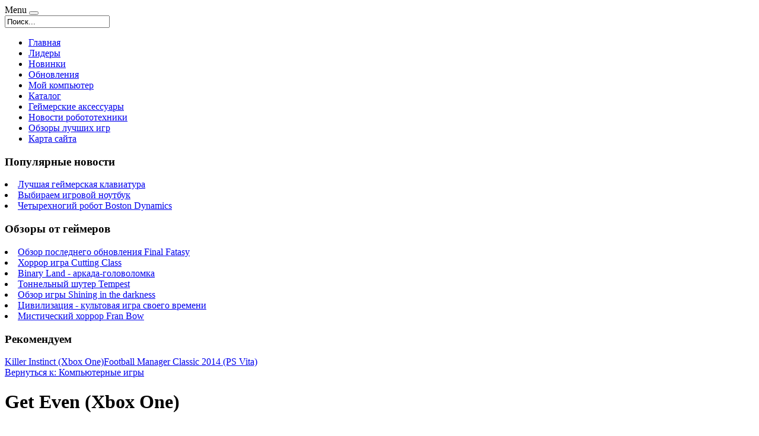

--- FILE ---
content_type: text/html; charset=utf-8
request_url: http://softnew.ru/katalog/kompyuternye-igry/get-even-xbox-one1.html
body_size: 10063
content:
<!DOCTYPE html PUBLIC "-//W3C//DTD XHTML 1.0 Transitional//EN" "http://www.w3.org/TR/xhtml1/DTD/xhtml1-transitional.dtd">
<html xmlns="http://www.w3.org/1999/xhtml" xml:lang="ru-ru" lang="ru-ru" >
<head>
<base href="http://softnew.ru/katalog/kompyuternye-igry/get-even-xbox-one1.html" />
	<meta http-equiv="content-type" content="text/html; charset=utf-8" />
	<meta name="keywords" content="где взять, где скачать, свежак, коллекция, xp, beta, OBOZ, обзор, windows xp, софт, новый, свежий, download, скачать, mp3, GAMES, бесплатно, программы, обзоры игр, новинки гаджетов" />
	<meta name="title" content="Get Even (Xbox One)" />
	<meta name="viewport" content="width=device-width, initial-scale=1.0" />
	<meta name="description" content="Get Even (Xbox One) Компьютерные игры Год выпуска: Xbox OneДистрибьютор: 2017Возрастные ограничения: Английский" />
	<title>Компьютерные игры : Get Even (Xbox One) | Каталог бесплатных программ ::SoftNew.RU:: Самый популярный софт FlashGet, Outpost Firewall, Nero Burning ROM, The Bat!, ACDSee, ICQ и другой популярный софт.</title>
	<link href="/katalog/kompyuternye-igry/get-even-xbox-one1.html" rel="canonical" />
	<link href="/templates/softnew/favicon.ico" rel="shortcut icon" type="image/vnd.microsoft.icon" />
	<link href="http://softnew.ru/component/search/?Itemid=131&amp;limit=int&amp;virtuemart_product_id=1510&amp;virtuemart_category_id=18&amp;format=opensearch" rel="search" title="Искать Каталог бесплатных программ ::SoftNew.RU:: Самый популярный софт FlashGet, Outpost Firewall, Nero Burning ROM, The Bat!, ACDSee, ICQ и другой популярный софт." type="application/opensearchdescription+xml" />
	<link href="/components/com_virtuemart/assets/css/vm-ltr-common.css?vmver=9293" rel="stylesheet" type="text/css" />
	<link href="/components/com_virtuemart/assets/css/vm-ltr-site.css?vmver=9293" rel="stylesheet" type="text/css" />
	<link href="/components/com_virtuemart/assets/css/vm-ltr-reviews.css?vmver=9293" rel="stylesheet" type="text/css" />
	<link href="/components/com_virtuemart/assets/css/chosen.css?vmver=9293" rel="stylesheet" type="text/css" />
	<link href="/components/com_virtuemart/assets/css/jquery.fancybox-1.3.4.css?vmver=9293" rel="stylesheet" type="text/css" />
	<link href="http://softnew.ru/templates/system/css/system.css" rel="stylesheet" type="text/css" />
	<link href="http://softnew.ru/templates/softnew/css/template.css" rel="stylesheet" type="text/css" />
	<link href="http://softnew.ru/templates/softnew/css/expand1060.css" rel="stylesheet" type="text/css" />
	<link href="http://softnew.ru/templates/softnew/css/expand1240.css" rel="stylesheet" type="text/css" />
	<link href="/media/system/css/modal.css?6ced2d9efb0a44898e2c223c09d49895" rel="stylesheet" type="text/css" />
	<link href="http://softnew.ru/modules/mod_bt_contentslider/tmpl/css/btcontentslider.css" rel="stylesheet" type="text/css" />
	<link href="/modules/mod_sj_flat_menu/assets/css/styles-responsive.css" rel="stylesheet" type="text/css" />
	<link href="/modules/mod_sj_flat_menu/assets/css/styles.css" rel="stylesheet" type="text/css" />
	<style type="text/css">
#smoothtop{
	height:45px;
	width:45px;
	background:url(/plugins/system/smoothtop/images/up-arrow.gif) center top no-repeat;
	
}

#smoothtop:hover{background-position: center bottom;}
		@media screen and (max-width: 480px){.bt-cs .bt-row{width:100%!important;}}
	</style>
	<script type="application/json" class="joomla-script-options new">{"system.paths":{"root":"","base":""}}</script>
	<script src="/media/jui/js/jquery.min.js?6ced2d9efb0a44898e2c223c09d49895" type="text/javascript"></script>
	<script src="/media/jui/js/jquery-noconflict.js?6ced2d9efb0a44898e2c223c09d49895" type="text/javascript"></script>
	<script src="/media/jui/js/jquery-migrate.min.js?6ced2d9efb0a44898e2c223c09d49895" type="text/javascript"></script>
	<script src="/components/com_virtuemart/assets/js/jquery-ui.min.js?vmver=1.9.2" type="text/javascript"></script>
	<script src="/components/com_virtuemart/assets/js/jquery.ui.autocomplete.html.js" type="text/javascript"></script>
	<script src="/components/com_virtuemart/assets/js/jquery.noconflict.js" type="text/javascript" async="async"></script>
	<script src="/components/com_virtuemart/assets/js/vmsite.js?vmver=9293" type="text/javascript"></script>
	<script src="/components/com_virtuemart/assets/js/chosen.jquery.min.js?vmver=9293" type="text/javascript"></script>
	<script src="/components/com_virtuemart/assets/js/vmprices.js?vmver=9293" type="text/javascript" defer="defer"></script>
	<script src="/components/com_virtuemart/assets/js/dynupdate.js?vmver=9293" type="text/javascript"></script>
	<script src="/components/com_virtuemart/assets/js/fancybox/jquery.fancybox-1.3.4.pack.js?vmver=9293" type="text/javascript" defer="defer"></script>
	<script src="/media/system/js/core.js?6ced2d9efb0a44898e2c223c09d49895" type="text/javascript"></script>
	<script src="/templates/softnew/js/bootstrap.js" type="text/javascript"></script>
	<script src="/templates/softnew/js/respond.min.js" type="text/javascript"></script>
	<script src="/media/system/js/modal.js?6ced2d9efb0a44898e2c223c09d49895" type="text/javascript"></script>
	<script src="http://softnew.ru/modules/mod_bt_contentslider/tmpl/js/slides.js" type="text/javascript"></script>
	<script src="http://softnew.ru/modules/mod_bt_contentslider/tmpl/js/default.js" type="text/javascript"></script>
	<script src="http://softnew.ru/modules/mod_bt_contentslider/tmpl/js/jquery.easing.1.3.js" type="text/javascript"></script>
	<script type="text/javascript">
if (typeof Virtuemart === "undefined")
	Virtuemart = {};Virtuemart.vmSiteurl = vmSiteurl = 'http://softnew.ru/' ;
Virtuemart.vmLang = vmLang = "&lang=ru";
Virtuemart.vmLangTag = vmLangTag = "ru";
Itemid = '&Itemid=131';
Virtuemart.addtocart_popup = "1" ; 
usefancy = true;// Fade our <div> tag to 0 or 'num'
function fade_me(num){
	var smoothtop=document.id('smoothtop');
	if(smoothtop){smoothtop.fade(window.getScrollTop()<250?0:num);}
}
window.addEvent('domready',function(){
	// Create Fx.Scroll object
	var scroll=new Fx.Scroll(window,{
		'duration':	500,
		'transition':	Fx.Transitions.Expo.easeInOut,
		'wait':		false
	});
	// Create an <div> tag for SmoothTop
	var smoothtop=new Element('div',{
		'id':		'smoothtop',
		'class':	'smoothtop',
		'style':	'position:fixed; display:block; visibility:visible; zoom:1; opacity:0; cursor:pointer; right:5px; bottom:5px;',
		'title':	'',
		'html':		'',
		'events':{
			// No transparent when hover
			mouseover: function(){fade_me(1);},
			// Transparent when no hover
			mouseout: function(){fade_me(0.7);},
			// Scroll Up on click
			click: function(){scroll.toTop();}
		}
	// Inject our <div> tag into the document body
	}).inject(document.body);
	// Gottta do this for stupid IE
	document.id('smoothtop').setStyle('opacity','0');
});
// Show/Hide our <div> tag
window.addEvent('scroll',function(){fade_me(0.7);});
		jQuery(function($) {
			SqueezeBox.initialize({});
			SqueezeBox.assign($('a.modal').get(), {
				parse: 'rel'
			});
		});

		window.jModalClose = function () {
			SqueezeBox.close();
		};
		
		// Add extra modal close functionality for tinyMCE-based editors
		document.onreadystatechange = function () {
			if (document.readyState == 'interactive' && typeof tinyMCE != 'undefined' && tinyMCE)
			{
				if (typeof window.jModalClose_no_tinyMCE === 'undefined')
				{	
					window.jModalClose_no_tinyMCE = typeof(jModalClose) == 'function'  ?  jModalClose  :  false;
					
					jModalClose = function () {
						if (window.jModalClose_no_tinyMCE) window.jModalClose_no_tinyMCE.apply(this, arguments);
						tinyMCE.activeEditor.windowManager.close();
					};
				}
		
				if (typeof window.SqueezeBoxClose_no_tinyMCE === 'undefined')
				{
					if (typeof(SqueezeBox) == 'undefined')  SqueezeBox = {};
					window.SqueezeBoxClose_no_tinyMCE = typeof(SqueezeBox.close) == 'function'  ?  SqueezeBox.close  :  false;
		
					SqueezeBox.close = function () {
						if (window.SqueezeBoxClose_no_tinyMCE)  window.SqueezeBoxClose_no_tinyMCE.apply(this, arguments);
						tinyMCE.activeEditor.windowManager.close();
					};
				}
			}
		};
		
	</script>

</head>

<body class="fontfamily5">

<div id="header-outer" class="clr">
<div id="header-inner">
<div id="logo">

</div>
<div id="navigation" class="navbar navbar-inverse" role="navigation">
<span class="navigation">Menu</span>
<button type="button" class="navbar-toggle" data-toggle="collapse" data-target=".navbar-collapse">
<span class="icon-bar"></span>
<span class="icon-bar"></span>
<span class="icon-bar"></span>
</button>
<div id="toolbar" class="navbar-collapse collapse">
<div class="search">
	<form action="/katalog.html" method="post" class="form-inline">
		<input name="searchword" id="mod-search-searchword" maxlength="200"  class="inputbox search-query" type="text" size="20" value="Поиск..."  onblur="if (this.value=='') this.value='Поиск...';" onfocus="if (this.value=='Поиск...') this.value='';" />		<input type="hidden" name="task" value="search" />
		<input type="hidden" name="option" value="com_search" />
		<input type="hidden" name="Itemid" value="131" />
	</form>
</div>

</div>
</div>
</div>
</div>

<div id="body-outer" class="clr">
	<div id="top-outer" class="clr">
<div id="top-float">
<div id="top-inner">
<div id="topmenu">

    <div class="pretext"></div>

			<!--[if lt IE 9]><ul class="sj-flat-menu flyout-menu horizontal lt-ie9 " id="sj_flat_menu_2708150531769666277"><![endif]-->
			<!--[if IE 9]><ul class="sj-flat-menu flyout-menu horizontal" id="sj_flat_menu_2708150531769666277"><![endif]-->
			<!--[if gt IE 9]><!--><ul class="sj-flat-menu flyout-menu horizontal" id="sj_flat_menu_2708150531769666277"><!--<![endif]-->
            <li ><div class='fm-item '><div class='fm-button' ></div><div class='fm-link' ><a  href='/'>Главная</a></div></div></li><li ><div class='fm-item '><div class='fm-button' ></div><div class='fm-link' ><a  href='/lidery.html'>Лидеры</a></div></div></li><li ><div class='fm-item '><div class='fm-button' ></div><div class='fm-link' ><a  href='/novinki.html'>Новинки</a></div></div></li><li ><div class='fm-item '><div class='fm-button' ></div><div class='fm-link' ><a  href='/obnovleniya.html'>Обновления</a></div></div></li><li ><div class='fm-item '><div class='fm-button' ></div><div class='fm-link' ><a  href='/moj-kompyuter.html'>Мой компьютер</a></div></div></li><li  class=" fm-active "  ><div class='fm-item '><div class='fm-button' ></div><div class='fm-link' ><a  href='/katalog.html'>Каталог</a></div></div></li><li ><div class='fm-item '><div class='fm-button' ></div><div class='fm-link' ><a  href='/gejmerskie-aksessuary.html'>Геймерские аксессуары</a></div></div></li><li ><div class='fm-item '><div class='fm-button' ></div><div class='fm-link' ><a  href='/novosti-robototekhniki.html'>Новости робототехники</a></div></div></li><li ><div class='fm-item '><div class='fm-button' ></div><div class='fm-link' ><a  href='/obzory-luchshikh-igr.html'>Обзоры лучших игр</a></div></div></li><li ><div class='fm-item '><div class='fm-button' ></div><div class='fm-link' ><a  href='/map.html'>Карта сайта</a></div></div>    </li>
</ul>
	
    <div class="posttext">                       </div>                                                                       
                                                                                    <script type="text/javascript">
//<![CDATA[
jQuery(document).ready(function($){
	;(function(element){
		$element = $(element);
		$('li:first-child',$element).addClass("fm-first");
		$('li:last-child',$element).addClass("fm-last");
		$('.fm-container',$element).each(function(){
			$('ul > li',$(this)).eq(0).addClass("fm-first");
			$('ul > li:last-child',$(this)).addClass("fm-last");
		});
		if($('li.fm-active ',$element).length > 0){
			$('li.fm-active ',$element).parents($('li',$element)).addClass('fm-active');
		}
		
				$element.find(".fm-item").click(function(){
			var li = $(this).parent();
			if(!li.hasClass("fm-opened")){
				var fl_openedLi = li.parent().children(".fm-opened");
				var ul = li.children(".fm-container");
				if(ul.length > 0) {
										fl_openedLi.children(".fm-container").hide(300);
										fl_openedLi.removeClass("fm-opened");
					fl_openedLi.children(".fm-item").children(".fm-button").children("img").attr("src", "http://softnew.ru/modules/mod_sj_flat_menu/assets/images/icon_active.png");
					li.addClass("fm-opened");
					li.children(".fm-item").children(".fm-button").children("img").attr("src", "http://softnew.ru/modules/mod_sj_flat_menu/assets/images/icon_normal.png");
										ul.show(300);
									}
			}else{
								li.children(".fm-container").hide(300);
								li.removeClass("fm-opened");
				li.children(".fm-item").children(".fm-button").children("img").attr("src", "http://softnew.ru/modules/mod_sj_flat_menu/assets/images/icon_active.png");
			}
			//return false;
		});
		// $("body").click(function(){
			// $(".fm-opened").removeClass("fm-opened");
			// $(".fm-container").hide(300); 
			// $('.fm-item',$element).parent().children(".fm-item").children(".fm-button").children("img").attr("src", "http://softnew.ru/modules/mod_sj_flat_menu/assets/images/icon_active.png");
		// });	
			
	
	})('#sj_flat_menu_2708150531769666277');
});
//]]>
</script>

</div>
</div>
</div>
</div>
<div id="body-float">
<script type="text/javascript">
<!--
var _acic={dataProvider:10};(function(){var e=document.createElement("script");e.type="text/javascript";e.async=true;e.src="https://www.acint.net/aci.js";var t=document.getElementsByTagName("script")[0];t.parentNode.insertBefore(e,t)})()
//-->
</script><div id="body-inner">

<div id="left-left-right">
  
		<div class="moduletable">
							<h3>Популярные новости</h3>
						<div class="latestnews">
	<li itemscope itemtype="https://schema.org/Article">
		<a href="/gejmerskie-aksessuary/luchshaya-gejmerskaya-klaviatura.html" itemprop="url">
			<span itemprop="name">
				Лучшая геймерская клавиатура			</span>
		</a>
	</li>
	<li itemscope itemtype="https://schema.org/Article">
		<a href="/gejmerskie-aksessuary/vybiraem-igrovoj-noutbuk.html" itemprop="url">
			<span itemprop="name">
				Выбираем игровой ноутбук			</span>
		</a>
	</li>
	<li itemscope itemtype="https://schema.org/Article">
		<a href="/novosti-robototekhniki/chetyrekhnogij-robot-boston-dynamics.html" itemprop="url">
			<span itemprop="name">
				Четырехногий робот Boston Dynamics			</span>
		</a>
	</li>
</div>
		</div>
			<div class="moduletable">
							<h3>Обзоры от геймеров</h3>
						<div class="latestnews">
	<li itemscope itemtype="https://schema.org/Article">
		<a href="/obzory-luchshikh-igr/obzor-poslednego-obnovleniya-final-fatasy.html" itemprop="url">
			<span itemprop="name">
				Обзор последнего обновления Final Fatasy			</span>
		</a>
	</li>
	<li itemscope itemtype="https://schema.org/Article">
		<a href="/obzory-luchshikh-igr/khorror-igra-cutting-class.html" itemprop="url">
			<span itemprop="name">
				Хоррор игра Cutting Class			</span>
		</a>
	</li>
	<li itemscope itemtype="https://schema.org/Article">
		<a href="/obzory-luchshikh-igr/binary-land-arkada-golovolomka.html" itemprop="url">
			<span itemprop="name">
				Binary Land - аркада-головоломка			</span>
		</a>
	</li>
	<li itemscope itemtype="https://schema.org/Article">
		<a href="/obzory-luchshikh-igr/tonnelnyj-shuter-tempest.html" itemprop="url">
			<span itemprop="name">
				Тоннельный шутер Tempest			</span>
		</a>
	</li>
	<li itemscope itemtype="https://schema.org/Article">
		<a href="/obzory-luchshikh-igr/obzor-igry-shining-in-the-darkness.html" itemprop="url">
			<span itemprop="name">
				Обзор игры Shining in the darkness			</span>
		</a>
	</li>
	<li itemscope itemtype="https://schema.org/Article">
		<a href="/obzory-luchshikh-igr/tsivilizatsiya-kultovaya-igra-svoego-vremeni.html" itemprop="url">
			<span itemprop="name">
				Цивилизация - культовая игра своего времени			</span>
		</a>
	</li>
	<li itemscope itemtype="https://schema.org/Article">
		<a href="/obzory-luchshikh-igr/misticheskij-khorror-fran-bow.html" itemprop="url">
			<span itemprop="name">
				Мистический хоррор Fran Bow			</span>
		</a>
	</li>
</div>
		</div>
			<div class="moduletable">
							<h3>Рекомендуем</h3>
						<div id="btcontentslider131" style="display:none;width:auto" class="bt-cs">
			<div class="slides_container" style="width:auto;">

			<div class="slide" style="width:auto">
					<div class="bt-row bt-row-first"  style="width:100%" >
				<div class="bt-inner">
								
										<a class="bt-title" target="_parent"
						title="Обзор игры Shining in the darkness"
						href="/obzory-luchshikh-igr/obzor-igry-shining-in-the-darkness.html"> Обзор игры Shining in the darkness </a><br />
															<div class="bt-center">
					<a target="_parent"
						class="bt-image-link modal"
						title="Обзор игры Shining in the darkness" href="/obzory-luchshikh-igr/obzor-igry-shining-in-the-darkness.html">
						<img class="hovereffect" src="http://softnew.ru/cache/mod_bt_contentslider/6172fe66ba1c0335109c255775243c1d-5.jpg" alt="Обзор игры Shining in the darkness"  style="width:250px;" title="Обзор игры Shining in the darkness" />
					</a>
					</div>
										
										<div class="bt-introtext">
					Это первая игра из серии Shining, а также одна из самых первых ролевых игр на 16-битной приставке от Sega. Она появилась в 1991 году и является ровесн...					</div>
					
					
				</div>
				<!--end bt-inner -->
			</div>
			<!--end bt-row -->
			<div class="bt-row-separate"></div>						<div class="bt-row bt-row-last"  style="width:100%" >
				<div class="bt-inner">
								
										<a class="bt-title" target="_parent"
						title="Выбираем игровой ноутбук"
						href="/gejmerskie-aksessuary/vybiraem-igrovoj-noutbuk.html"> Выбираем игровой ноутбук </a><br />
															<div class="bt-center">
					<a target="_parent"
						class="bt-image-link modal"
						title="Выбираем игровой ноутбук" href="/gejmerskie-aksessuary/vybiraem-igrovoj-noutbuk.html">
						<img class="hovereffect" src="http://softnew.ru/cache/mod_bt_contentslider/6ee1cf379dd5270edeb8601f6936a493-1.jpg" alt="Выбираем игровой ноутбук"  style="width:250px;" title="Выбираем игровой ноутбук" />
					</a>
					</div>
										
										<div class="bt-introtext">
					Существует большое количество различных моделей ноутбуков. Это и мультимедийные, и офисные, и ультрабуки. Среди всех них особо выделяются игровые ноут...					</div>
					
					
				</div>
				<!--end bt-inner -->
			</div>
			<!--end bt-row -->
									<div style="clear: both;"></div>

		</div>
		<!--end bt-main-item page	-->
			</div>
</div>
<!--end bt-container -->
<div style="clear: both;"></div>

<script type="text/javascript">	
	if(typeof(btcModuleIds)=='undefined'){var btcModuleIds = new Array();var btcModuleOpts = new Array();}
	btcModuleIds.push(131);
	btcModuleOpts.push({
			slideEasing : 'easeInQuad',
			fadeEasing : 'easeInQuad',
			effect: 'slide,slide',
			preloadImage: 'http://softnew.ru//modules/mod_bt_contentslider/tmpl/images/loading.gif',
			generatePagination: false,
			play: 5000,						
			hoverPause: true,	
			slideSpeed : 500,
			autoHeight:true,
			fadeSpeed : 500,
			equalHeight:true,
			width: 'auto',
			height: 'auto',
			pause: 100,
			preload: true,
			paginationClass: 'bt_handles_num',
			generateNextPrev:false,
			prependPagination:true,
			touchScreen:0	});
</script>

		</div>
	
</div>
<div id="body-left-right">
	
<div class="clr">
<div id="layer-left-right">
	
<div id="mainbody" class="clr">
<div id="system-message-container">
	</div>


<div class="productdetails-view productdetails" itemscope itemtype="http://schema.org/Product">

            <div class="product-neighbours">
	    <a href="/katalog/kompyuternye-igry/killer-instinct-xbox-one1.html" rel="prev" class="previous-page" data-dynamic-update="1">Killer Instinct (Xbox One)</a><a href="/katalog/kompyuternye-igry/football-manager-classic-2014-ps-vita1.html" rel="next" class="next-page" data-dynamic-update="1">Football Manager Classic 2014 (PS Vita)</a>    	<div class="clear"></div>
        </div>
    
		<div class="back-to-category">
    	<a href="/katalog/kompyuternye-igry.html" class="product-details" title="Компьютерные игры">Вернуться к: Компьютерные игры</a>
	</div>

        <h1 itemprop="name">Get Even (Xbox One)</h1>
    
    
    
    
    
    <div class="vm-product-container">
	<div class="vm-product-media-container">
	<div class="main-image">
		<a  rel='vm-additional-images' href="http://softnew.ru/images/stories/virtuemart/product/150247375778938981_big.jpg"><img src="/images/stories/virtuemart/product/150247375778938981_big.jpg" alt="" itemprop="image" /></a>		<div class="clear"></div>
	</div>
		</div>

	<div class="vm-product-details-container">
	    <div class="spacer-buy-area">

		
		<div class="product-price" id="productPrice1510">
	<span class="price-crossed" ></span></div>

 <div class="clear"></div>
	<div class="addtocart-area">
		<form method="post" class="product js-recalculate" action="/katalog.html">
						<input type="hidden" name="option" value="com_virtuemart"/>
			<input type="hidden" name="view" value="cart"/>
			<input type="hidden" name="virtuemart_product_id[]" value="1510"/>
			<input type="hidden" class="pname" value="Get Even (Xbox One)"/>
			<input type="hidden" name="Itemid" value="131"/>		</form>

	</div>


		
	    </div>
	</div>
	<div class="clear"></div>


    </div>

	        <div class="product-description" itemprop="description">
	    	<span class="title"><b>Описание</b></span>
	<table border="0" width="100%" cellspacing="0" cellpadding="5" class="modelProperties"><colgroup span="2"></colgroup><tbody><tr><td colspan="2" class="title"><b>Характеристики</b></td></tr><tr><td class="label"><span>Год выпуска</span></td><td>Xbox One</td></tr><tr><td class="label"><span>Дистрибьютор</span></td><td>2017</td></tr><tr><td class="label"><span>Возрастные ограничения</span></td><td>Английский</td></tr></tbody></table><br clear="all"><p class="grey">Перед покупкой уточняйте технические характеристики и комплектацию у продавца</p>        </div>
	
    <script id="updateChosen_js" type="text/javascript">//<![CDATA[ 
if (typeof Virtuemart === "undefined")
	var Virtuemart = {};
	Virtuemart.updateChosenDropdownLayout = function() {
		var vm2string = {editImage: 'edit image',select_all_text: 'Выбрать все',select_some_options_text: 'Доступен для всех'};
		jQuery("select.vm-chzn-select").each( function () {
			var swidth = jQuery(this).css("width")+10;
			jQuery(this).chosen({enable_select_all: true,select_all_text : vm2string.select_all_text,select_some_options_text:vm2string.select_some_options_text,disable_search_threshold: 5, width: swidth});
		});
	}
	jQuery(document).ready( function() {
		Virtuemart.updateChosenDropdownLayout($);
	}); //]]>
</script><script id="vm.countryState_js" type="text/javascript">//<![CDATA[ 
jQuery(document).ready( function($) {
			$("#virtuemart_country_id_field").vm2front("list",{dest : "#virtuemart_state_id_field",ids : "",prefiks : ""});
		}); //]]>
</script><script id="vm.countryStateshipto__js" type="text/javascript">//<![CDATA[ 
jQuery(document).ready( function($) {
			$("#shipto_virtuemart_country_id_field").vm2front("list",{dest : "#shipto_virtuemart_state_id_field",ids : "",prefiks : "shipto_"});
		}); //]]>
</script><script id="updDynamicListeners_js" type="text/javascript">//<![CDATA[ 
jQuery(document).ready(function() { // GALT: Start listening for dynamic content update.
	// If template is aware of dynamic update and provided a variable let's
	// set-up the event listeners.
	if (Virtuemart.container)
		Virtuemart.updateDynamicUpdateListeners();

}); //]]>
</script><script id="popups_js" type="text/javascript"> //<![CDATA[
	jQuery(document).ready(function($) {
		
			$('a.ask-a-question, a.printModal, a.recommened-to-friend, a.manuModal').click(function(event){
              event.preventDefault();
		      $.fancybox({
		        href: $(this).attr('href'),
		        type: 'iframe',
		        height: 550
		        });
		      });
			
	});
//]]> </script><script id="imagepopup_js" type="text/javascript">//<![CDATA[ 
jQuery(document).ready(function() {
		Virtuemart.updateImageEventListeners()
	});
	Virtuemart.updateImageEventListeners = function() {
		jQuery("a[rel=vm-additional-images]").fancybox({
			"titlePosition" 	: "inside",
			"transitionIn"	:	"elastic",
			"transitionOut"	:	"elastic"
		});
		jQuery(".additional-images a.product-image.image-0").removeAttr("rel");
		jQuery(".additional-images img.product-image").click(function() {
			jQuery(".additional-images a.product-image").attr("rel","vm-additional-images" );
			jQuery(this).parent().children("a.product-image").removeAttr("rel");
			var src = jQuery(this).parent().children("a.product-image").attr("href");
			jQuery(".main-image img").attr("src",src);
			jQuery(".main-image img").attr("alt",this.alt );
			jQuery(".main-image a").attr("href",src );
			jQuery(".main-image a").attr("title",this.alt );
			jQuery(".main-image .vm-img-desc").html(this.alt);
		}); 
	} //]]>
</script><script id="ajaxContent_js" type="text/javascript">//<![CDATA[ 
Virtuemart.container = jQuery('.productdetails-view');
Virtuemart.containerSelector = '.productdetails-view'; //]]>
</script> </div> 




</div>
</div>
</div>
</div>
<div id="right-left-right">
		<div class="moduletable">
							<h3>Мой компьютер</h3>
						
	<li itemscope itemtype="https://schema.org/Article">
		<a href="/moj-kompyuter/drugoe.html" itemprop="url">
			<span itemprop="name">
				Другое			</span>
		</a>
	</li>
	<li itemscope itemtype="https://schema.org/Article">
		<a href="/moj-kompyuter/sistema.html" itemprop="url">
			<span itemprop="name">
				Система			</span>
		</a>
	</li>
	<li itemscope itemtype="https://schema.org/Article">
		<a href="/moj-kompyuter/igry.html" itemprop="url">
			<span itemprop="name">
				Игры			</span>
		</a>
	</li>
	<li itemscope itemtype="https://schema.org/Article">
		<a href="/moj-kompyuter/obolochki.html" itemprop="url">
			<span itemprop="name">
				Оболочки			</span>
		</a>
	</li>
	<li itemscope itemtype="https://schema.org/Article">
		<a href="/moj-kompyuter/obuchenie.html" itemprop="url">
			<span itemprop="name">
				Обучение			</span>
		</a>
	</li>
	<li itemscope itemtype="https://schema.org/Article">
		<a href="/moj-kompyuter/multimedia.html" itemprop="url">
			<span itemprop="name">
				Мультимедиа			</span>
		</a>
	</li>
	<li itemscope itemtype="https://schema.org/Article">
		<a href="/moj-kompyuter/grafika.html" itemprop="url">
			<span itemprop="name">
				Графика			</span>
		</a>
	</li>
	<li itemscope itemtype="https://schema.org/Article">
		<a href="/moj-kompyuter/lokalnaya-set.html" itemprop="url">
			<span itemprop="name">
				Локальная сеть			</span>
		</a>
	</li>
	<li itemscope itemtype="https://schema.org/Article">
		<a href="/moj-kompyuter/literatura.html" itemprop="url">
			<span itemprop="name">
				Литература			</span>
		</a>
	</li>
	<li itemscope itemtype="https://schema.org/Article">
		<a href="/moj-kompyuter/administrirovanie.html" itemprop="url">
			<span itemprop="name">
				Администрирование			</span>
		</a>
	</li>
	<li itemscope itemtype="https://schema.org/Article">
		<a href="/moj-kompyuter/spetsializirovanyj-soft.html" itemprop="url">
			<span itemprop="name">
				Специализированый софт			</span>
		</a>
	</li>
	<li itemscope itemtype="https://schema.org/Article">
		<a href="/moj-kompyuter/tekst.html" itemprop="url">
			<span itemprop="name">
				Текст			</span>
		</a>
	</li>
	<li itemscope itemtype="https://schema.org/Article">
		<a href="/moj-kompyuter/rabochij-stol.html" itemprop="url">
			<span itemprop="name">
				Рабочий стол			</span>
		</a>
	</li>
	<li itemscope itemtype="https://schema.org/Article">
		<a href="/moj-kompyuter/rusifikatory.html" itemprop="url">
			<span itemprop="name">
				Русификаторы			</span>
		</a>
	</li>
	<li itemscope itemtype="https://schema.org/Article">
		<a href="/moj-kompyuter/nadstrojki.html" itemprop="url">
			<span itemprop="name">
				Надстройки			</span>
		</a>
	</li>

		</div>
			<div class="moduletable">
							<h3>Новинки и обновления</h3>
						<div class="latestnews">
	<li itemscope itemtype="https://schema.org/Article">
		<a href="/obnovleniya/triumf-9-9-88-190.html" itemprop="url">
			<span itemprop="name">
				Триумф-9 9.88.190			</span>
		</a>
	</li>
	<li itemscope itemtype="https://schema.org/Article">
		<a href="/novinki/graf2-1-51-1.html" itemprop="url">
			<span itemprop="name">
				Graf2 1.51.1			</span>
		</a>
	</li>
	<li itemscope itemtype="https://schema.org/Article">
		<a href="/novinki/soft4boost-dup-file-finder-3-8-1-233.html" itemprop="url">
			<span itemprop="name">
				Soft4Boost Dup File Finder 3.8.1.233			</span>
		</a>
	</li>
	<li itemscope itemtype="https://schema.org/Article">
		<a href="/novinki/rink-of-love-screensaver-1-3.html" itemprop="url">
			<span itemprop="name">
				Rink of Love ScreenSaver 1.3			</span>
		</a>
	</li>
	<li itemscope itemtype="https://schema.org/Article">
		<a href="/novinki/ice-christmas-rink-live-wallpaper-1-1.html" itemprop="url">
			<span itemprop="name">
				Ice Christmas Rink Live Wallpaper 1.1			</span>
		</a>
	</li>
	<li itemscope itemtype="https://schema.org/Article">
		<a href="/obnovleniya/memo-fora-4x4-svoj-biznes-08-10-2013.html" itemprop="url">
			<span itemprop="name">
				Memo Fora 4x4 «Свой бизнес» 08.10.2013			</span>
		</a>
	</li>
	<li itemscope itemtype="https://schema.org/Article">
		<a href="/obnovleniya/courier-mail-server-3-02.html" itemprop="url">
			<span itemprop="name">
				Courier Mail Server 3.02			</span>
		</a>
	</li>
	<li itemscope itemtype="https://schema.org/Article">
		<a href="/novinki/perfectbrain-1-6.html" itemprop="url">
			<span itemprop="name">
				PerfectBrain 1.6			</span>
		</a>
	</li>
	<li itemscope itemtype="https://schema.org/Article">
		<a href="/lidery/7-zip-archiver-2-11.html" itemprop="url">
			<span itemprop="name">
				7-ZIP Archiver 2.11				</span>
		</a>
	</li>
	<li itemscope itemtype="https://schema.org/Article">
		<a href="/obnovleniya/prodazha-transportnykh-sredstv-5-1-3.html" itemprop="url">
			<span itemprop="name">
				Продажа транспортных средств 5.1.3			</span>
		</a>
	</li>
	<li itemscope itemtype="https://schema.org/Article">
		<a href="/obnovleniya/storagemulti-setevoj-sklad-proizvodstvo-torgovlya-uslugi-4-44.html" itemprop="url">
			<span itemprop="name">
				StorageMulti - сетевой склад, производство, торговля, услуги 4.44			</span>
		</a>
	</li>
	<li itemscope itemtype="https://schema.org/Article">
		<a href="/lidery/teleport-pro-1-39.html" itemprop="url">
			<span itemprop="name">
				Teleport Pro 1.39			</span>
		</a>
	</li>
	<li itemscope itemtype="https://schema.org/Article">
		<a href="/novinki/postimage-1-0-0.html" itemprop="url">
			<span itemprop="name">
				Postimage 1.0.0			</span>
		</a>
	</li>
	<li itemscope itemtype="https://schema.org/Article">
		<a href="/obnovleniya/form-pilot-office-2-45.html" itemprop="url">
			<span itemprop="name">
				Form Pilot Office 2.45			</span>
		</a>
	</li>
	<li itemscope itemtype="https://schema.org/Article">
		<a href="/obnovleniya/website-auditor-enterprise-3-11-4.html" itemprop="url">
			<span itemprop="name">
				WebSite Auditor Enterprise 3.11.4			</span>
		</a>
	</li>
	<li itemscope itemtype="https://schema.org/Article">
		<a href="/novinki/litemanager-pro-4-5-0.html" itemprop="url">
			<span itemprop="name">
				LiteManager Pro 4.5.0			</span>
		</a>
	</li>
	<li itemscope itemtype="https://schema.org/Article">
		<a href="/novinki/any-audio-record-2-7-0-175.html" itemprop="url">
			<span itemprop="name">
				Any Audio Record 2.7.0.175			</span>
		</a>
	</li>
</div>
		</div>
	
</div>
</div>
</div>
</div>
<div id="spacer" class="clr">&nbsp;</div>
<div id="copyright-outer" class="clr">
<div id="copyright-inner">
<div id="copyright">
© 1998-2017 www.softnew.ru </br>
	<noindex><!--LiveInternet counter--><script type="text/javascript"><!--
document.write("<a href='//www.liveinternet.ru/click' "+
"target=_blank><img src='//counter.yadro.ru/hit?t24.6;r"+
escape(document.referrer)+((typeof(screen)=="undefined")?"":
";s"+screen.width+"*"+screen.height+"*"+(screen.colorDepth?
screen.colorDepth:screen.pixelDepth))+";u"+escape(document.URL)+
";"+Math.random()+
"' alt='' title='LiveInternet: показано число посетителей за"+
" сегодня' "+
"border='0' width='88' height='15'><\/a>")
//--></script><!--/LiveInternet--></noindex></div>
</div>
</div>
</body>
</html>